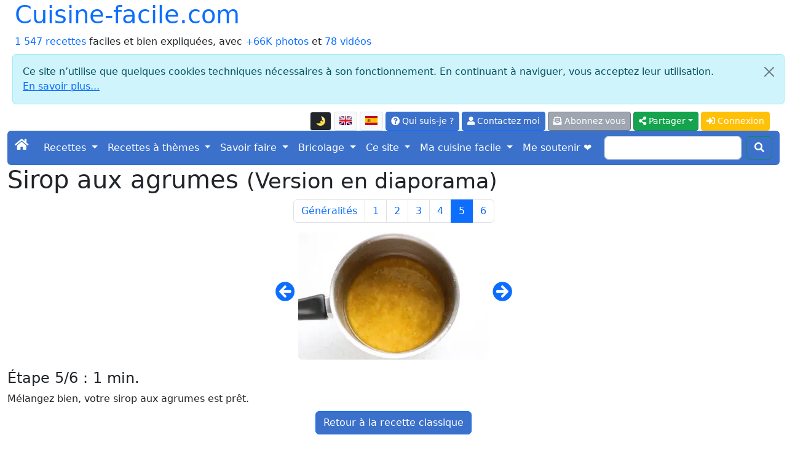

--- FILE ---
content_type: text/html; charset=UTF-8
request_url: https://cuisine-facile.com/diaporama.php?id=984&step=5
body_size: 5962
content:
<!doctype html>
<html class="no-js" lang="fr" prefix="og: http://ogp.me/ns#" data-bs-theme="light">
<head>
<meta charset="utf-8">
<meta name="viewport" content="width=device-width, initial-scale=1">
<link rel="stylesheet" href="/bootstrap5.3.8/css/bootstrap.min.css">
<script src="https://ajax.googleapis.com/ajax/libs/jquery/3.3.1/jquery.min.js"></script>
<script src="/bootstrap5.3.8/js/bootstrap.bundle.min.js"></script>
<link rel="stylesheet" href="/fontawesome/css/all.css">
<link rel="stylesheet" href="/css/perso.css">
<title>Sirop aux agrumes : Version en diaporama</title>
<meta name="description" content="Ce sirop aux agrumes, qui allie la légère amertume du zeste et la délicieuse acidité du jus, peut être utilisé dès que vous aurez besoin...">
<meta property="og:title" content="Sirop aux agrumes : Version en diaporama">
<meta property="og:description" content="Ce sirop aux agrumes, qui allie la légère amertume du zeste et la délicieuse acidité du jus, peut être utilisé dès que vous aurez besoin d'imbiber (&quot;puncher&quot; disent les pâtissiers) un biscuit ou une pâtisserie.  Réalisé avec les agrumes de votre choix, il peut se préparer à l'avance et se conserve facilement plusieurs jours.">
<meta property="og:site_name" content="cuisine-facile.com">
<meta property="og:locale" content="fr_FR">
<meta property="og:locale:alternate" content="en_EN">
<meta property="og:locale:alternate" content="es_ES">
<meta property="og:type" content="website">
<meta property="og:url" content="https://cuisine-facile.com/base/recette-sirop-aux-agrumes.php">
<meta property="og:image" content="https://cuisine-facile.com/images/recettes/zoom/base/sirops_coulis/984-0.webp">
<meta name="robots" content="noindex,follow">
<link rel="canonical" href="https://cuisine-facile.com/base/recette-sirop-aux-agrumes.php">
<link type="text/plain" rel="author" href="/humans.txt">
<meta name="author" content="Jean-Hugues Belpois">
<link rel="shortcut icon" type="image/png" href="/images/icons/favicon.png">
<link rel="manifest" href="/manifest.json">
<link rel="apple-touch-icon" href="/images/icons/apple-touch-icon.png"><script type="application/ld+json">{"@context": "https://schema.org","@type": "WebSite", "name" : "cuisine-facile.com", "url" : "https://cuisine-facile.com","potentialAction": {"@type": "SearchAction","target": "https://cuisine-facile.com/recherche.php?q={search_term_string}","query-input": "required name=search_term_string"}}</script><script type="application/ld+json">{"@context": "https://schema.org","@type": "Organization","name" : "cuisine-facile.com","url": "https://cuisine-facile.com","logo": "https://cuisine-facile.com/images/logo.webp","sameAs": [ "https://www.facebook.com/lapagedecuisinefacile/" ] }}</script>
<script async src="https://www.googletagmanager.com/gtag/js?id=G-5GGYZFYQSJ"></script>
<script>
	window.dataLayer = window.dataLayer || [];
	function gtag(){dataLayer.push(arguments);}
	gtag('js', new Date());
	gtag('config', 'G-5GGYZFYQSJ');
</script>
<script src="/js/divers-scripts.js" async></script>
</head>
<body><div class="container-fluid" id="debut"><a id="button2top" title="Retourner en début de page"><span class="fas fa-arrow-circle-up fa-2x text-white mt-2"></span></a><div class="popup"></div>
<header><div class="container-fluid"><div class="row"><div class="col"><div class="d-inline-flex h1"><a class="text-decoration-none" href="/index.php">Cuisine-facile.com</a></div><br><a class="text-decoration-none" href="/liste.php">1 547 recettes</a> faciles et bien expliquées, avec <a class="text-decoration-none" href="/liste.php?mode=images">+66K photos</a> et <a class="text-decoration-none" href="/page.php?id=53">78 vidéos</a></div><div class="alert alert-info m-2 alert-dismissible fade show" role="alert">
	<button type="button" class="btn-close" data-bs-dismiss="alert" aria-label="Close"></button>Ce site n’utilise que quelques cookies techniques nécessaires à son fonctionnement. En continuant à naviguer, vous acceptez leur utilisation.<br><a target="_blank" href="/privacy.php">En savoir plus...</a></div><div class="col"><nav><ul class="nav justify-content-end">
<li class="nav-item align-middle"><li  data-bs-toggle="tooltip" data-bs-placement="bottom" data-bs-html="true" title="Mettre ou retirer l'affichage en mode sombre"  class="btn btn-light border btn-sm me-1 mt-1 align-middle" id="ButtonToggleDark"><a href="#" class="page-link" id="themeToggle"></a></li><a  data-bs-toggle="tooltip" data-bs-placement="bottom" data-bs-html="true" title="English version of this page"  class="btn btn-light border btn-sm me-1 mt-1 align-middle" href="https://cooking-ez.com"><img src="/images/flags/en-l.png" alt="en"  class="mb-1" width="20" height="15"></a><a  data-bs-toggle="tooltip" data-bs-placement="bottom" data-bs-html="true" title="Versión en español de esta página"  class="btn btn-light border btn-sm me-1 mt-1 align-middle" href="https://micocina-facil.com"><img src="/images/flags/es-l.png" alt="es"  class="mb-1" width="20" height="15"></a><li>
<li class="nav-item"><a  data-bs-toggle="tooltip" data-bs-placement="bottom" data-bs-html="true" title="Qu'est-ce que c'est que ce site, et qui suis-je ?"  class="btn btn-primary btn-sm me-1 mt-1" href="/quest-ce-que-cest-que-ce-site-qui-suis-je.php"><span class="fas fa-question-circle"></span> Qui suis-je ?</a></li>
<li class="nav-item"><a rel="ugc" class="btn btn-primary btn-sm me-1 mt-1" href="/mail-formu.php"><span class="fas fa-user"></span> Contactez moi</a></li>
<li class="nav-item"><a  data-bs-toggle="tooltip" data-bs-placement="bottom" data-bs-html="true" title="Et recevez un courriel pour chaque nouvelle recettes (2 par semaine maximum)"  class="btn btn-secondary btn-sm me-1 mt-1" href="/abonnement-formu.php"><span class="fas fa-envelope-open-text"></span> Abonnez vous</a></li><li class="dropdown">
<button class="btn btn-success btn-sm me-1 mt-1 dropdown-toggle" type="button" data-bs-toggle="dropdown" aria-expanded="false"><span class="fas fa-share-alt"></span> Partager</button>
<ul class="dropdown-menu"><li class="ms-3"><a class="dropdown-item" target="_blank" href="https://www.pinterest.com/pin/create/button/?url=https://cuisine-facile.com/base/recette-sirop-aux-agrumes.php" data-pin-description="Sirop aux agrumes : Version en diaporama : Ce sirop aux agrumes, qui allie la légère amertume du zeste et la délicieuse acidité du jus, peut être utilisé dès que vous aurez besoin d'imbiber (&quot;puncher&quot; disent les pâtissiers) un biscuit ou une pâtisserie.  Réalisé avec les agrumes de votre choix, il peut se préparer à l'avance et se conserve facilement plusieurs jours."></a></li><li><a class="dropdown-item" target="_blank" href="https://www.facebook.com/sharer.php"><span class="fab fa-facebook text-primary"></span> Facebook</a></li><li><a class="dropdown-item" target="_blank" href="https://api.whatsapp.com/send?text=Sirop%20aux%20agrumes%20%3A%20Version%20en%20diaporama%20%3A%20https://cuisine-facile.com/base/recette-sirop-aux-agrumes.php" data-action="share/whatsapp/share"><span class="fab fa-whatsapp text-primary"></span> Whatsapp</a></li><li><a class="dropdown-item" href="mailto:?subject=Cuisine-facile.com%20%3A%20Sirop%20aux%20agrumes%20%3A%20Version%20en%20diaporama&amp;body=https://cuisine-facile.com/base/recette-sirop-aux-agrumes.php"><span class="fas fa-envelope text-primary"></span> E-mail</a></li></ul></li>
<script>
  const htmlEl	= document.documentElement;
  const link	= document.getElementById("themeToggle");
  const button	= document.getElementById("ButtonToggleDark");

  function updateIcon(theme) 
	{
	link.textContent	= theme === "dark" ? "🌞" : "🌛";
	button.className	= theme === "dark" ? "btn btn-light border btn-sm me-1 mt-1 align-middle" : "btn btn-dark border btn-sm me-1 mt-1 align-middle";
	}

  let currentTheme = localStorage.getItem("theme") || "light";
  htmlEl.setAttribute("data-bs-theme", currentTheme);
  updateIcon(currentTheme);

  link.addEventListener("click", (e) => 
	{
	e.preventDefault();
	currentTheme = htmlEl.getAttribute("data-bs-theme") === "light" ? "dark" : "light";
	htmlEl.setAttribute("data-bs-theme", currentTheme);
	localStorage.setItem("theme", currentTheme);
	updateIcon(currentTheme);
	});
</script><li class="nav-item"><a class="btn btn-warning btn-sm me-1 mt-1 text-white" href="/connexion.php"><span class="fas fa-sign-in-alt"></span> Connexion</a></li></ul></nav></div></div></div><nav class="navbar navbar-expand-lg navbar-dark bg-primary rounded">
<div class="container-fluid">
	<button class="navbar-toggler" type="button" data-bs-toggle="collapse" data-bs-target="#navbarScroll" aria-controls="navbarScroll" aria-expanded="false" aria-label="Toggle navigation">
		<span class="navbar-toggler-icon"></span>
	</button>
	<div class="collapse navbar-collapse" id="navbarScroll">
		<ul class="navbar-nav me-auto my-2 my-lg-0 navbar-nav-scroll" style="--bs-scroll-height: 100px;">
			<li class="nav-item"><a class="navbar-brand" href="/index.php"><span class="fas fa-home"></span></a></li>
<li class="nav-item dropdown">
<a class="nav-link dropdown-toggle text-white" href="#" role="button" data-bs-toggle="dropdown" aria-expanded="false">Recettes </a> 
<ul class="dropdown-menu"><li><a class="dropdown-item" href="/liste-entrees.php">Entrées</a></li><li><a class="dropdown-item" href="/liste-poissons.php">Poissons</a></li><li><a class="dropdown-item" href="/liste-viandes.php">Viandes</a></li><li><a class="dropdown-item" href="/liste-desserts.php">Desserts</a></li><li><a class="dropdown-item" href="/liste-divers.php">Divers</a></li><li><a class="dropdown-item" href="/liste-boissons.php">Boissons et cocktails</a></li><li><a class="dropdown-item" href="/liste-base.php">Recettes de base</a></li><li><a class="dropdown-item" href="/liste-trucs_astuces.php">Trucs et astuces</a></li><li><a class="dropdown-item" href="/liste-recettes-abonnes.php">Les recettes des abonnés</a></li><li><a class="dropdown-item" href="/liste.php"><strong>Liste de toutes les recettes</strong></a></li><li><a class="dropdown-item" href="/formulaire-commande-ebook.php">Le livre des recettes (E-book)</a></li><li><a class="dropdown-item" href="/recette.php">Une recette au hasard</a></li><li><a class="dropdown-item" href="/recherche.php">Rechercher dans les recettes</a></li><li><a class="dropdown-item" href="/rechercher-dans-les-recettes.php">Recherche fine...</a></li><li><a class="dropdown-item" href="/un-menu-au-hasard.php">Un menu au hasard</a></li></ul></li>
<li class="nav-item dropdown">
<a class="nav-link dropdown-toggle text-white" href="#" role="button" data-bs-toggle="dropdown" aria-expanded="false">Recettes à thèmes </a> 
<ul class="dropdown-menu"><li><a class="dropdown-item" href="/liste-four.php">Boulangerie</a></li><li><a class="dropdown-item" href="/liste-enfants.php">Recettes pour les enfants</a></li><li><a class="dropdown-item" href="/liste-monde.php">Cuisine du monde</a></li><li><a class="dropdown-item" href="/liste-tradition.php">Recettes classiques de la cuisine Française</a></li><li><a class="dropdown-item" href="/liste-legendes.php">Dictons et légendes en cuisine</a></li></ul></li>
<li class="nav-item dropdown">
<a class="nav-link dropdown-toggle text-white" href="#" role="button" data-bs-toggle="dropdown" aria-expanded="false">Savoir faire </a> 
<ul class="dropdown-menu"><li><a class="dropdown-item" href="/bien-debuter-en-cuisine.php"><strong>Au secours ! je débute...</strong></a></li><li><a class="dropdown-item" href="/les-recettes.php">Quelques conseils sur les recettes</a></li><li><a class="dropdown-item" href="/lexique.php">Lexique de cuisine</a></li><li><a class="dropdown-item" href="/produits.php">Les produits</a></li><li><a class="dropdown-item" href="/informations-dietetiques-ingredients.php">Les ingrédients des recettes</a></li><li><a class="dropdown-item" href="/calendrier-de-saison.php">Calendriers de saison</a></li><li><a class="dropdown-item" href="/autres-sites-autour-de-la-cuisine.php">Autres sites intéressants</a></li><li><a class="dropdown-item" href="/materiel.php">Le matériel</a></li><li><a class="dropdown-item" href="/materiel.php#10_indispensables">Les 10 ustensiles indispensables</a></li><li><a class="dropdown-item" href="/materiel.php#pas_indispensables">Les autres ustensiles</a></li><li><a class="dropdown-item" href="/liste-trucs_astuces.php#trucs">Trucs et astuces</a></li><li><a class="dropdown-item" href="/liste-trucs_astuces.php#comment">Comment faire pour...</a></li><li><a class="dropdown-item" href="/liste-trucs_astuces.php#faut_pas">Il ne faut pas...</a></li><li><a class="dropdown-item" href="/glaces-sorbets.php">Les glaces et sorbets</a></li><li><a class="dropdown-item" href="/les-herbes-en-cuisine.php">Les herbes en cuisine</a></li><li><a class="dropdown-item" href="/les-farines.php">Les farines</a></li><li><a class="dropdown-item" href="/le-boulanger-amateur.php">Le boulanger amateur</a></li><li><a class="dropdown-item" href="/films-et-papiers-en-cuisine.php">Films et papiers</a></li></ul></li>
<li class="nav-item dropdown">
<a class="nav-link dropdown-toggle text-white" href="#" role="button" data-bs-toggle="dropdown" aria-expanded="false">Bricolage </a> 
<ul class="dropdown-menu"><li><a class="dropdown-item" href="/tableau-mendeleiev-3-dimensions.php">Tableau de Mendeleiev en 3D</a></li><li><a class="dropdown-item" href="/fabriquez-votre-filicoupeur.php">Filicoupeur</a></li><li><a class="dropdown-item" href="/miroir-anti-buee.php">Miroir anti-buée</a></li><li><a class="dropdown-item" href="/domotique-avec-cp-290-sur-excel.php">Domotique avec le CP 290</a></li><li><a class="dropdown-item" href="/fleche-polynesienne.php">Flèche polynésienne</a></li><li><a class="dropdown-item" href="/eclairage-solaire.php">Éclairage solaire</a></li><li><a class="dropdown-item" href="/plancha-maison.php">Plancha maison</a></li><li><a class="dropdown-item" href="/commande-electronique-pompe.php">Commande de pompe</a></li><li><a class="dropdown-item" href="/un-four-a-pain.php">Un four à pain</a></li><li><a class="dropdown-item" href="/materiel-four.php">Les outils du four</a></li></ul></li>
<li class="nav-item dropdown">
<a class="nav-link dropdown-toggle text-white" href="#" role="button" data-bs-toggle="dropdown" aria-expanded="false">Ce site </a> 
<ul class="dropdown-menu"><li><a class="dropdown-item" href="/quest-ce-que-cest-que-ce-site-qui-suis-je.php">Présentation</a></li><li><a class="dropdown-item" href="/sur-ce-site-vous-pourrez.php">Que puis-je faire avec ce site ?</a></li><li><a class="dropdown-item" href="/plan-du-site.php">Plan du site</a></li><li><a class="dropdown-item" href="/abonnement-formu.php">S'abonner à la liste des nouveautés</a></li><li><a class="dropdown-item" href="/flux-rss.php">Flux RSS</a></li><li><a class="dropdown-item" href="/derniers-commentaires.php">Les derniers commentaires publiés</a></li><li><a class="dropdown-item" href="/les-evolutions-techniques-du-site.php">Historique des évolutions</a></li><li><a class="dropdown-item" href="/mes-bonnes-adresses.php">Mes bonnes adresses</a></li><li><a class="dropdown-item" href="/top-ten.php">Les plus vues...</a></li><li><a class="dropdown-item" href="/blog.php?id=last">Le blog</a></li><li><a class="dropdown-item" href="/outils-pour-les-webmestres.php">Pour votre site ou votre blog</a></li><li><a class="dropdown-item" href="/toutes-les-videos-du-site.php">Toutes les vidéos du site</a></li><li><a class="dropdown-item" href="/liste-pages.php">Liste de toutes les pages</a></li><li><a class="dropdown-item" href="/listes-tous-les-articles-blog.php">Liste de tous les billets du blog</a></li><li><a class="dropdown-item" href="/formulaire-commande-ebook.php">Le livre des recettes (E-book)</a></li><li><a class="dropdown-item" href="/privacy.php">La protection de vos données</a></li></ul></li>
<li class="nav-item dropdown">
<a class="nav-link dropdown-toggle text-white" href="#" role="button" data-bs-toggle="dropdown" aria-expanded="false">Ma cuisine facile </a> 
<ul class="dropdown-menu"><li><a class="dropdown-item" href="/ma-cuisine-facile-presentation.php">Présentation</a></li><li><a class="dropdown-item" href="/abonnement-formu.php">M'inscrire</a></li><li><a class="dropdown-item" href="/connexion.php">Me connecter</a></li><li><a class="dropdown-item" href="/liste-recettes-abonnes.php">Les recettes des abonnés</a></li></ul></li><li class="nav-item"><a  data-bs-toggle="tooltip" data-bs-placement="bottom" data-bs-html="true" title="Soutenez ma cuisine, pas les pubs"  class="nav-link active" aria-current="page" href="/un-site-sans-publicite.php">Me soutenir ❤️</a> </li></ul><form class="d-flex" action="/recherche.php" method="post">
	<input class="form-control me-2" type="search" name="recherche">
	<button class="btn btn-outline-success my-2 my-sm-0 text-white" type="submit"><span class="fas fa-search"></span></button>
	</form></div></div></nav></header><h1>Sirop aux agrumes <small>(Version en diaporama)</small></h1>
<nav>
<ul class="pagination justify-content-center"><li class="page-item "><a class="page-link" href="/diaporama.php?id=984&amp;step=0">Généralités </a></li><li class="page-item "><a class="page-link" href="/diaporama.php?id=984&amp;step=1">1</a></li><li class="page-item "><a class="page-link" href="/diaporama.php?id=984&amp;step=2">2</a></li><li class="page-item "><a class="page-link" href="/diaporama.php?id=984&amp;step=3">3</a></li><li class="page-item "><a class="page-link" href="/diaporama.php?id=984&amp;step=4">4</a></li><li class="page-item active"><a class="page-link" href="/diaporama.php?id=984&amp;step=5">5</a></li><li class="page-item "><a class="page-link" href="/diaporama.php?id=984&amp;step=6">6</a></li></ul></nav><p class="text-center"><a href="diaporama.php?id=984&amp;step=4"><span class="fas fa-2x fa-arrow-circle-left"></span></a> <a href="/zoom.php?recette=984&amp;etape=25"><img class="rounded" src="https://cuisine-facile.com/images/recettes/base/sirops_coulis/984-5.webp" alt="Sirop aux agrumes : Photo de l'étape 26" title="Sirop aux agrumes : Photo de l'étape 5"></a> <a href="diaporama.php?id=984&amp;step=6"><span class="fas fa-2x fa-arrow-circle-right"></span></a></p><h4>Étape 5/6 : 1 min.</h4>Mélangez bien, votre sirop aux agrumes est prêt.<p class="text-center"><a class="btn btn-primary mt-2" href="/base/recette-sirop-aux-agrumes.php">Retour à la recette classique</a></p> <footer><hr><h4>Plan du site</h4><div class="row row-cols-1 row-cols-md-3 g-4 mb-3"><div class="col"><div class="card">
	<ul class="list-group list-group-flush">
	<li class="list-group-item list-group-item-success fw-bold p-1">Recettes</li><li class="list-group-item p-0 pb-1"><a class="ps-2" href="/liste.php?cat=entrees">Entrées</a></li><li class="list-group-item p-0 pb-1"><a class="ps-2" href="/liste.php?cat=poissons">Poissons</a></li><li class="list-group-item p-0 pb-1"><a class="ps-2" href="/liste.php?cat=viandes">Viandes</a></li><li class="list-group-item p-0 pb-1"><a class="ps-2" href="/liste.php?cat=desserts">Desserts</a></li><li class="list-group-item p-0 pb-1"><a class="ps-2" href="/liste.php?cat=divers">Divers</a></li><li class="list-group-item p-0 pb-1"><a class="ps-2" href="/liste.php?cat=boissons">Boissons et cocktails</a></li><li class="list-group-item p-0 pb-1"><a class="ps-2" href="/liste.php?cat=base">Recettes de base</a></li><li class="list-group-item p-0 pb-1"><a class="ps-2" href="/liste-trucs_astuces.php">Trucs et astuces</a></li><li class="list-group-item p-0 pb-1"><a class="ps-2" href="/liste.php"><strong>Liste de toutes les recettes</strong></a></li></ul></div></div><div class="col"><div class="card">
	<ul class="list-group list-group-flush">
	<li class="list-group-item list-group-item-success fw-bold p-1">Recettes à thèmes</li><li class="list-group-item p-0 pb-1"><a class="ps-2" href="/liste.php?cat=four">Boulangerie</a></li><li class="list-group-item p-0 pb-1"><a class="ps-2" href="/liste.php?cat=enfants">Recettes pour les enfants</a></li><li class="list-group-item p-0 pb-1"><a class="ps-2" href="/liste.php?cat=monde">Cuisine du monde</a></li><li class="list-group-item p-0 pb-1"><a class="ps-2" href="/liste.php?cat=tradition">Recettes classiques de la cuisine Française</a></li><li class="list-group-item p-0 pb-1"><a class="ps-2" href="/liste.php?cat=legendes">Dictons et légendes en cuisine</a></li></ul></div></div><div class="col"><div class="card">
	<ul class="list-group list-group-flush">
	<li class="list-group-item list-group-item-success fw-bold p-1">Autres liens de recettes</li><li class="list-group-item p-0 pb-1"><a class="ps-2" href="/recette.php">Une recette au hasard</a></li><li class="list-group-item p-0 pb-1"><a class="ps-2" href="/page.php?id=8">Un menu au hasard</a></li><li class="list-group-item p-0 pb-1"><a class="ps-2" href="/recherche.php">Rechercher dans les recettes</a></li><li class="list-group-item p-0 pb-1"><a class="ps-2" href="/page.php?id=76">Les recettes déposées par les abonnés</a></li></ul></div></div><div class="col"><div class="card">
	<ul class="list-group list-group-flush">
	<li class="list-group-item list-group-item-success fw-bold p-1">Aide</li><li class="list-group-item p-0 pb-1"><a class="ps-2" href="/page.php?id=56"><strong>Au secours ! je débute...</strong></a></li><li class="list-group-item p-0 pb-1"><a class="ps-2" href="/page.php?id=13">Quelques conseils sur les recettes</a></li><li class="list-group-item p-0 pb-1"><a class="ps-2" href="/lexique.php">Lexique de cuisine</a></li><li class="list-group-item p-0 pb-1"><a class="ps-2" href="/produits.php">Les produits</a></li><li class="list-group-item p-0 pb-1"><a class="ps-2" href="/page.php?id=51">Les ingrédients des recettes</a></li><li class="list-group-item p-0 pb-1"><a class="ps-2" href="/page.php?id=61">Calendriers de saison</a></li><li class="list-group-item p-0 pb-1"><a class="ps-2" href="/page.php?id=17">Mes bonnes adresses</a></li></ul></div></div><div class="col"><div class="card">
	<ul class="list-group list-group-flush">
	<li class="list-group-item list-group-item-success fw-bold p-1">Équipement</li><li class="list-group-item p-0 pb-1"><a class="ps-2" href="/materiel.php">Le matériel</a></li><li class="list-group-item p-0 pb-1"><a class="ps-2" href="/materiel.php#10_indispensables">Les 10 ustensiles indispensables</a></li><li class="list-group-item p-0 pb-1"><a class="ps-2" href="/materiel.php#pas_indispensables">Les autres ustensiles</a></li></ul></div></div><div class="col"><div class="card">
	<ul class="list-group list-group-flush">
	<li class="list-group-item list-group-item-success fw-bold p-1">Conseils</li><li class="list-group-item p-0 pb-1"><a class="ps-2" href="/liste-trucs_astuces.php#trucs">Trucs et astuces</a></li><li class="list-group-item p-0 pb-1"><a class="ps-2" href="/liste-trucs_astuces.php#comment">Comment faire pour...</a></li><li class="list-group-item p-0 pb-1"><a class="ps-2" href="/liste-trucs_astuces.php#faut_pas">Il ne faut pas...</a></li></ul></div></div><div class="col"><div class="card">
	<ul class="list-group list-group-flush">
	<li class="list-group-item list-group-item-success fw-bold p-1">Les dossiers</li><li class="list-group-item p-0 pb-1"><a class="ps-2" href="/page.php?id=5">Les glaces et sorbets</a></li><li class="list-group-item p-0 pb-1"><a class="ps-2" href="/page.php?id=18">Les herbes en cuisine</a></li><li class="list-group-item p-0 pb-1"><a class="ps-2" href="/page.php?id=12">Les farines</a></li><li class="list-group-item p-0 pb-1"><a class="ps-2" href="/page.php?id=75">Le boulanger amateur</a></li><li class="list-group-item p-0 pb-1"><a class="ps-2" href="/page.php?id=4">Films et papiers</a></li></ul></div></div><div class="col"><div class="card">
	<ul class="list-group list-group-flush">
	<li class="list-group-item list-group-item-success fw-bold p-1">Ma cuisine facile</li><li class="list-group-item p-0 pb-1"><a class="ps-2" href="/page.php?id=66">Qu'est-ce que c'est ?</a></li><li class="list-group-item p-0 pb-1"><a class="ps-2" href="/page.php?id=66">Mon cahier de recettes</a></li><li class="list-group-item p-0 pb-1"><a class="ps-2" href="/page.php?id=76">Les recettes déposées par les abonnés</a></li><li class="list-group-item p-0 pb-1"><a class="ps-2" href="/abonnement-formu.php">M'inscrire</a></li><li class="list-group-item p-0 pb-1"><a class="ps-2" href="/index.php#mcf">Me connecter</a></li></ul></div></div><div class="col"><div class="card">
	<ul class="list-group list-group-flush">
	<li class="list-group-item list-group-item-success fw-bold p-1">Infos sur le site</li><li class="list-group-item p-0 pb-1"><a class="ps-2" href="/page.php?id=1">Qui suis-je ?</a></li><li class="list-group-item p-0 pb-1"><a class="ps-2" href="/page.php?id=16">Que puis-je faire avec ce site ?</a></li><li class="list-group-item p-0 pb-1"><a class="ps-2" href="/page.php?id=112">Un site sans publicité</a></li><li class="list-group-item p-0 pb-1"><a class="ps-2" href="/page.php?id=2">Les évolutions techniques du site</a></li><li class="list-group-item p-0 pb-1"><a class="ps-2" href="/humans.txt"><img src="/images/humanstxt-logo.webp" alt="humans.txt" width="88" height="31"></a></li><li class="list-group-item p-0 pb-1"><a class="ps-2" href="/page.php?id=88">La protection de vos données</a></li><li class="list-group-item p-0 pb-1"><a class="ps-2" href="/page.php?id=89">Mentions légales</a></li><li class="list-group-item p-0 pb-1"><span class="ps-2"><a href="https://www.facebook.com/lapagedecuisinefacile/" target="_blank"><span class="fab fa-facebook fa-2x me-2 mt-1"></span></a><a href="https://www.pinterest.fr/cuisinefacile/pins/" target="_blank"><span class="fab fa-pinterest fa-2x me-2 mt-1"></span></a></span></li></ul></div></div><div class="col"><div class="card">
	<ul class="list-group list-group-flush">
	<li class="list-group-item list-group-item-success fw-bold p-1">Listes</li><li class="list-group-item p-0 pb-1"><a class="ps-2" href="/derniers-commentaires.php">Les derniers commentaires publiés</a></li><li class="list-group-item p-0 pb-1"><a class="ps-2" href="/top-ten.php">Les plus vues...</a></li><li class="list-group-item p-0 pb-1"><a class="ps-2" href="/page.php?id=67">Liste de tous les articles du blog</a></li><li class="list-group-item p-0 pb-1"><a class="ps-2" href="/page.php?id=11">Liste de toutes les pages</a></li><li class="list-group-item p-0 pb-1"><a class="ps-2" href="/page.php?id=53">Toutes les vidéos du site</a></li></ul></div></div><div class="col">
<div class="card">
<ul class="list-group list-group-flush">
<li class="list-group-item list-group-item-warning fw-bold">Recettes les plus demandées</li><li class="list-group-item p-0 pb-1"><a class="ps-2" href="/desserts/recette-crepes-suzette.php">Crêpes Suzette</a></li><li class="list-group-item p-0 pb-1"><a class="ps-2" href="/enfants/recette-cookies.php">Cookies</a></li><li class="list-group-item p-0 pb-1"><a class="ps-2" href="/divers/recette-tartiflette.php">Tartiflette</a></li><li class="list-group-item p-0 pb-1"><a class="ps-2" href="/divers/recette-quiche-lorraine.php">Quiche Lorraine</a></li><li class="list-group-item p-0 pb-1"><a class="ps-2" href="/viandes/recette-filet-mignon-croute-lard.php">Filet mignon en croute de lard</a></li><li class="list-group-item p-0 pb-1"><a class="ps-2" href="/base/recette-pate-crepes.php">Pâte à crêpes</a></li><li class="list-group-item p-0 pb-1"><a class="ps-2" href="/desserts/recette-far-pruneaux.php">Far breton aux pruneaux</a></li></ul></div></div></div></footer><p id="fin" class="text-center mt-3"><a class="btn btn-primary" href="#debut">Retourner en début de page</a></p><script>var tooltipTriggerList = [].slice.call(document.querySelectorAll('[data-bs-toggle="tooltip"]'))
var tooltipList = tooltipTriggerList.map(function (tooltipTriggerEl) {
  return new bootstrap.Tooltip(tooltipTriggerEl)
})
</script></div></body></html>				
